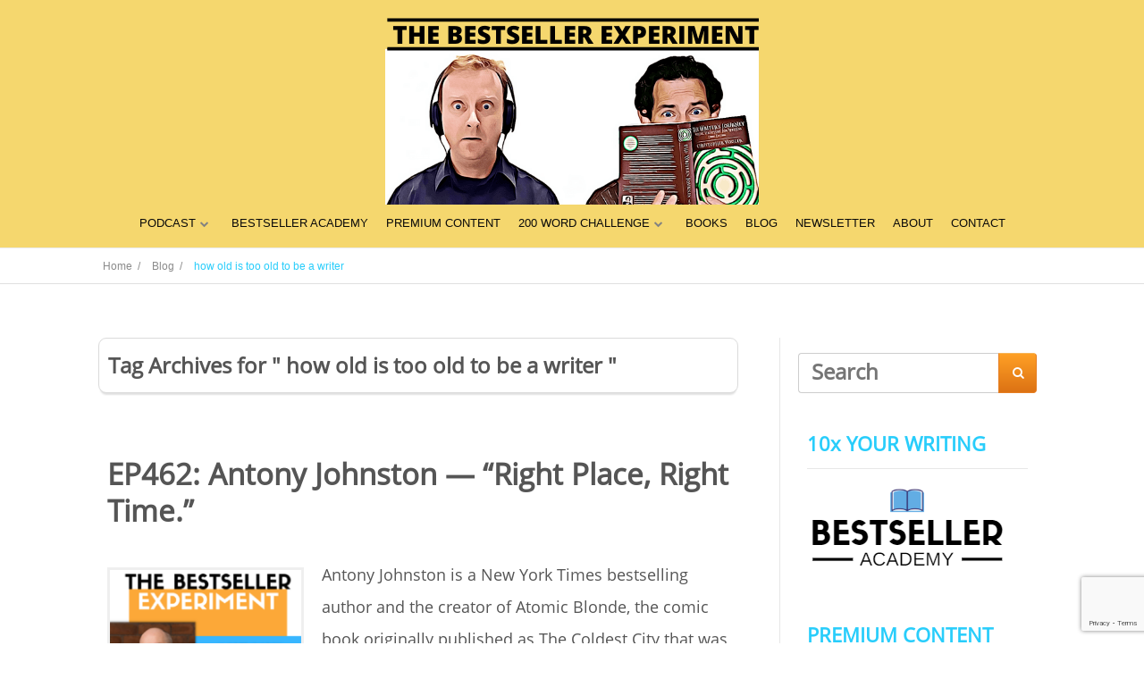

--- FILE ---
content_type: text/html; charset=utf-8
request_url: https://www.google.com/recaptcha/api2/anchor?ar=1&k=6Ld_IYMUAAAAAFJRJQw2tiR3bTvLjsg0EZG3hVpM&co=aHR0cHM6Ly9iZXN0c2VsbGVyZXhwZXJpbWVudC5jb206NDQz&hl=en&v=PoyoqOPhxBO7pBk68S4YbpHZ&size=invisible&anchor-ms=20000&execute-ms=30000&cb=nls060oljrs
body_size: 48740
content:
<!DOCTYPE HTML><html dir="ltr" lang="en"><head><meta http-equiv="Content-Type" content="text/html; charset=UTF-8">
<meta http-equiv="X-UA-Compatible" content="IE=edge">
<title>reCAPTCHA</title>
<style type="text/css">
/* cyrillic-ext */
@font-face {
  font-family: 'Roboto';
  font-style: normal;
  font-weight: 400;
  font-stretch: 100%;
  src: url(//fonts.gstatic.com/s/roboto/v48/KFO7CnqEu92Fr1ME7kSn66aGLdTylUAMa3GUBHMdazTgWw.woff2) format('woff2');
  unicode-range: U+0460-052F, U+1C80-1C8A, U+20B4, U+2DE0-2DFF, U+A640-A69F, U+FE2E-FE2F;
}
/* cyrillic */
@font-face {
  font-family: 'Roboto';
  font-style: normal;
  font-weight: 400;
  font-stretch: 100%;
  src: url(//fonts.gstatic.com/s/roboto/v48/KFO7CnqEu92Fr1ME7kSn66aGLdTylUAMa3iUBHMdazTgWw.woff2) format('woff2');
  unicode-range: U+0301, U+0400-045F, U+0490-0491, U+04B0-04B1, U+2116;
}
/* greek-ext */
@font-face {
  font-family: 'Roboto';
  font-style: normal;
  font-weight: 400;
  font-stretch: 100%;
  src: url(//fonts.gstatic.com/s/roboto/v48/KFO7CnqEu92Fr1ME7kSn66aGLdTylUAMa3CUBHMdazTgWw.woff2) format('woff2');
  unicode-range: U+1F00-1FFF;
}
/* greek */
@font-face {
  font-family: 'Roboto';
  font-style: normal;
  font-weight: 400;
  font-stretch: 100%;
  src: url(//fonts.gstatic.com/s/roboto/v48/KFO7CnqEu92Fr1ME7kSn66aGLdTylUAMa3-UBHMdazTgWw.woff2) format('woff2');
  unicode-range: U+0370-0377, U+037A-037F, U+0384-038A, U+038C, U+038E-03A1, U+03A3-03FF;
}
/* math */
@font-face {
  font-family: 'Roboto';
  font-style: normal;
  font-weight: 400;
  font-stretch: 100%;
  src: url(//fonts.gstatic.com/s/roboto/v48/KFO7CnqEu92Fr1ME7kSn66aGLdTylUAMawCUBHMdazTgWw.woff2) format('woff2');
  unicode-range: U+0302-0303, U+0305, U+0307-0308, U+0310, U+0312, U+0315, U+031A, U+0326-0327, U+032C, U+032F-0330, U+0332-0333, U+0338, U+033A, U+0346, U+034D, U+0391-03A1, U+03A3-03A9, U+03B1-03C9, U+03D1, U+03D5-03D6, U+03F0-03F1, U+03F4-03F5, U+2016-2017, U+2034-2038, U+203C, U+2040, U+2043, U+2047, U+2050, U+2057, U+205F, U+2070-2071, U+2074-208E, U+2090-209C, U+20D0-20DC, U+20E1, U+20E5-20EF, U+2100-2112, U+2114-2115, U+2117-2121, U+2123-214F, U+2190, U+2192, U+2194-21AE, U+21B0-21E5, U+21F1-21F2, U+21F4-2211, U+2213-2214, U+2216-22FF, U+2308-230B, U+2310, U+2319, U+231C-2321, U+2336-237A, U+237C, U+2395, U+239B-23B7, U+23D0, U+23DC-23E1, U+2474-2475, U+25AF, U+25B3, U+25B7, U+25BD, U+25C1, U+25CA, U+25CC, U+25FB, U+266D-266F, U+27C0-27FF, U+2900-2AFF, U+2B0E-2B11, U+2B30-2B4C, U+2BFE, U+3030, U+FF5B, U+FF5D, U+1D400-1D7FF, U+1EE00-1EEFF;
}
/* symbols */
@font-face {
  font-family: 'Roboto';
  font-style: normal;
  font-weight: 400;
  font-stretch: 100%;
  src: url(//fonts.gstatic.com/s/roboto/v48/KFO7CnqEu92Fr1ME7kSn66aGLdTylUAMaxKUBHMdazTgWw.woff2) format('woff2');
  unicode-range: U+0001-000C, U+000E-001F, U+007F-009F, U+20DD-20E0, U+20E2-20E4, U+2150-218F, U+2190, U+2192, U+2194-2199, U+21AF, U+21E6-21F0, U+21F3, U+2218-2219, U+2299, U+22C4-22C6, U+2300-243F, U+2440-244A, U+2460-24FF, U+25A0-27BF, U+2800-28FF, U+2921-2922, U+2981, U+29BF, U+29EB, U+2B00-2BFF, U+4DC0-4DFF, U+FFF9-FFFB, U+10140-1018E, U+10190-1019C, U+101A0, U+101D0-101FD, U+102E0-102FB, U+10E60-10E7E, U+1D2C0-1D2D3, U+1D2E0-1D37F, U+1F000-1F0FF, U+1F100-1F1AD, U+1F1E6-1F1FF, U+1F30D-1F30F, U+1F315, U+1F31C, U+1F31E, U+1F320-1F32C, U+1F336, U+1F378, U+1F37D, U+1F382, U+1F393-1F39F, U+1F3A7-1F3A8, U+1F3AC-1F3AF, U+1F3C2, U+1F3C4-1F3C6, U+1F3CA-1F3CE, U+1F3D4-1F3E0, U+1F3ED, U+1F3F1-1F3F3, U+1F3F5-1F3F7, U+1F408, U+1F415, U+1F41F, U+1F426, U+1F43F, U+1F441-1F442, U+1F444, U+1F446-1F449, U+1F44C-1F44E, U+1F453, U+1F46A, U+1F47D, U+1F4A3, U+1F4B0, U+1F4B3, U+1F4B9, U+1F4BB, U+1F4BF, U+1F4C8-1F4CB, U+1F4D6, U+1F4DA, U+1F4DF, U+1F4E3-1F4E6, U+1F4EA-1F4ED, U+1F4F7, U+1F4F9-1F4FB, U+1F4FD-1F4FE, U+1F503, U+1F507-1F50B, U+1F50D, U+1F512-1F513, U+1F53E-1F54A, U+1F54F-1F5FA, U+1F610, U+1F650-1F67F, U+1F687, U+1F68D, U+1F691, U+1F694, U+1F698, U+1F6AD, U+1F6B2, U+1F6B9-1F6BA, U+1F6BC, U+1F6C6-1F6CF, U+1F6D3-1F6D7, U+1F6E0-1F6EA, U+1F6F0-1F6F3, U+1F6F7-1F6FC, U+1F700-1F7FF, U+1F800-1F80B, U+1F810-1F847, U+1F850-1F859, U+1F860-1F887, U+1F890-1F8AD, U+1F8B0-1F8BB, U+1F8C0-1F8C1, U+1F900-1F90B, U+1F93B, U+1F946, U+1F984, U+1F996, U+1F9E9, U+1FA00-1FA6F, U+1FA70-1FA7C, U+1FA80-1FA89, U+1FA8F-1FAC6, U+1FACE-1FADC, U+1FADF-1FAE9, U+1FAF0-1FAF8, U+1FB00-1FBFF;
}
/* vietnamese */
@font-face {
  font-family: 'Roboto';
  font-style: normal;
  font-weight: 400;
  font-stretch: 100%;
  src: url(//fonts.gstatic.com/s/roboto/v48/KFO7CnqEu92Fr1ME7kSn66aGLdTylUAMa3OUBHMdazTgWw.woff2) format('woff2');
  unicode-range: U+0102-0103, U+0110-0111, U+0128-0129, U+0168-0169, U+01A0-01A1, U+01AF-01B0, U+0300-0301, U+0303-0304, U+0308-0309, U+0323, U+0329, U+1EA0-1EF9, U+20AB;
}
/* latin-ext */
@font-face {
  font-family: 'Roboto';
  font-style: normal;
  font-weight: 400;
  font-stretch: 100%;
  src: url(//fonts.gstatic.com/s/roboto/v48/KFO7CnqEu92Fr1ME7kSn66aGLdTylUAMa3KUBHMdazTgWw.woff2) format('woff2');
  unicode-range: U+0100-02BA, U+02BD-02C5, U+02C7-02CC, U+02CE-02D7, U+02DD-02FF, U+0304, U+0308, U+0329, U+1D00-1DBF, U+1E00-1E9F, U+1EF2-1EFF, U+2020, U+20A0-20AB, U+20AD-20C0, U+2113, U+2C60-2C7F, U+A720-A7FF;
}
/* latin */
@font-face {
  font-family: 'Roboto';
  font-style: normal;
  font-weight: 400;
  font-stretch: 100%;
  src: url(//fonts.gstatic.com/s/roboto/v48/KFO7CnqEu92Fr1ME7kSn66aGLdTylUAMa3yUBHMdazQ.woff2) format('woff2');
  unicode-range: U+0000-00FF, U+0131, U+0152-0153, U+02BB-02BC, U+02C6, U+02DA, U+02DC, U+0304, U+0308, U+0329, U+2000-206F, U+20AC, U+2122, U+2191, U+2193, U+2212, U+2215, U+FEFF, U+FFFD;
}
/* cyrillic-ext */
@font-face {
  font-family: 'Roboto';
  font-style: normal;
  font-weight: 500;
  font-stretch: 100%;
  src: url(//fonts.gstatic.com/s/roboto/v48/KFO7CnqEu92Fr1ME7kSn66aGLdTylUAMa3GUBHMdazTgWw.woff2) format('woff2');
  unicode-range: U+0460-052F, U+1C80-1C8A, U+20B4, U+2DE0-2DFF, U+A640-A69F, U+FE2E-FE2F;
}
/* cyrillic */
@font-face {
  font-family: 'Roboto';
  font-style: normal;
  font-weight: 500;
  font-stretch: 100%;
  src: url(//fonts.gstatic.com/s/roboto/v48/KFO7CnqEu92Fr1ME7kSn66aGLdTylUAMa3iUBHMdazTgWw.woff2) format('woff2');
  unicode-range: U+0301, U+0400-045F, U+0490-0491, U+04B0-04B1, U+2116;
}
/* greek-ext */
@font-face {
  font-family: 'Roboto';
  font-style: normal;
  font-weight: 500;
  font-stretch: 100%;
  src: url(//fonts.gstatic.com/s/roboto/v48/KFO7CnqEu92Fr1ME7kSn66aGLdTylUAMa3CUBHMdazTgWw.woff2) format('woff2');
  unicode-range: U+1F00-1FFF;
}
/* greek */
@font-face {
  font-family: 'Roboto';
  font-style: normal;
  font-weight: 500;
  font-stretch: 100%;
  src: url(//fonts.gstatic.com/s/roboto/v48/KFO7CnqEu92Fr1ME7kSn66aGLdTylUAMa3-UBHMdazTgWw.woff2) format('woff2');
  unicode-range: U+0370-0377, U+037A-037F, U+0384-038A, U+038C, U+038E-03A1, U+03A3-03FF;
}
/* math */
@font-face {
  font-family: 'Roboto';
  font-style: normal;
  font-weight: 500;
  font-stretch: 100%;
  src: url(//fonts.gstatic.com/s/roboto/v48/KFO7CnqEu92Fr1ME7kSn66aGLdTylUAMawCUBHMdazTgWw.woff2) format('woff2');
  unicode-range: U+0302-0303, U+0305, U+0307-0308, U+0310, U+0312, U+0315, U+031A, U+0326-0327, U+032C, U+032F-0330, U+0332-0333, U+0338, U+033A, U+0346, U+034D, U+0391-03A1, U+03A3-03A9, U+03B1-03C9, U+03D1, U+03D5-03D6, U+03F0-03F1, U+03F4-03F5, U+2016-2017, U+2034-2038, U+203C, U+2040, U+2043, U+2047, U+2050, U+2057, U+205F, U+2070-2071, U+2074-208E, U+2090-209C, U+20D0-20DC, U+20E1, U+20E5-20EF, U+2100-2112, U+2114-2115, U+2117-2121, U+2123-214F, U+2190, U+2192, U+2194-21AE, U+21B0-21E5, U+21F1-21F2, U+21F4-2211, U+2213-2214, U+2216-22FF, U+2308-230B, U+2310, U+2319, U+231C-2321, U+2336-237A, U+237C, U+2395, U+239B-23B7, U+23D0, U+23DC-23E1, U+2474-2475, U+25AF, U+25B3, U+25B7, U+25BD, U+25C1, U+25CA, U+25CC, U+25FB, U+266D-266F, U+27C0-27FF, U+2900-2AFF, U+2B0E-2B11, U+2B30-2B4C, U+2BFE, U+3030, U+FF5B, U+FF5D, U+1D400-1D7FF, U+1EE00-1EEFF;
}
/* symbols */
@font-face {
  font-family: 'Roboto';
  font-style: normal;
  font-weight: 500;
  font-stretch: 100%;
  src: url(//fonts.gstatic.com/s/roboto/v48/KFO7CnqEu92Fr1ME7kSn66aGLdTylUAMaxKUBHMdazTgWw.woff2) format('woff2');
  unicode-range: U+0001-000C, U+000E-001F, U+007F-009F, U+20DD-20E0, U+20E2-20E4, U+2150-218F, U+2190, U+2192, U+2194-2199, U+21AF, U+21E6-21F0, U+21F3, U+2218-2219, U+2299, U+22C4-22C6, U+2300-243F, U+2440-244A, U+2460-24FF, U+25A0-27BF, U+2800-28FF, U+2921-2922, U+2981, U+29BF, U+29EB, U+2B00-2BFF, U+4DC0-4DFF, U+FFF9-FFFB, U+10140-1018E, U+10190-1019C, U+101A0, U+101D0-101FD, U+102E0-102FB, U+10E60-10E7E, U+1D2C0-1D2D3, U+1D2E0-1D37F, U+1F000-1F0FF, U+1F100-1F1AD, U+1F1E6-1F1FF, U+1F30D-1F30F, U+1F315, U+1F31C, U+1F31E, U+1F320-1F32C, U+1F336, U+1F378, U+1F37D, U+1F382, U+1F393-1F39F, U+1F3A7-1F3A8, U+1F3AC-1F3AF, U+1F3C2, U+1F3C4-1F3C6, U+1F3CA-1F3CE, U+1F3D4-1F3E0, U+1F3ED, U+1F3F1-1F3F3, U+1F3F5-1F3F7, U+1F408, U+1F415, U+1F41F, U+1F426, U+1F43F, U+1F441-1F442, U+1F444, U+1F446-1F449, U+1F44C-1F44E, U+1F453, U+1F46A, U+1F47D, U+1F4A3, U+1F4B0, U+1F4B3, U+1F4B9, U+1F4BB, U+1F4BF, U+1F4C8-1F4CB, U+1F4D6, U+1F4DA, U+1F4DF, U+1F4E3-1F4E6, U+1F4EA-1F4ED, U+1F4F7, U+1F4F9-1F4FB, U+1F4FD-1F4FE, U+1F503, U+1F507-1F50B, U+1F50D, U+1F512-1F513, U+1F53E-1F54A, U+1F54F-1F5FA, U+1F610, U+1F650-1F67F, U+1F687, U+1F68D, U+1F691, U+1F694, U+1F698, U+1F6AD, U+1F6B2, U+1F6B9-1F6BA, U+1F6BC, U+1F6C6-1F6CF, U+1F6D3-1F6D7, U+1F6E0-1F6EA, U+1F6F0-1F6F3, U+1F6F7-1F6FC, U+1F700-1F7FF, U+1F800-1F80B, U+1F810-1F847, U+1F850-1F859, U+1F860-1F887, U+1F890-1F8AD, U+1F8B0-1F8BB, U+1F8C0-1F8C1, U+1F900-1F90B, U+1F93B, U+1F946, U+1F984, U+1F996, U+1F9E9, U+1FA00-1FA6F, U+1FA70-1FA7C, U+1FA80-1FA89, U+1FA8F-1FAC6, U+1FACE-1FADC, U+1FADF-1FAE9, U+1FAF0-1FAF8, U+1FB00-1FBFF;
}
/* vietnamese */
@font-face {
  font-family: 'Roboto';
  font-style: normal;
  font-weight: 500;
  font-stretch: 100%;
  src: url(//fonts.gstatic.com/s/roboto/v48/KFO7CnqEu92Fr1ME7kSn66aGLdTylUAMa3OUBHMdazTgWw.woff2) format('woff2');
  unicode-range: U+0102-0103, U+0110-0111, U+0128-0129, U+0168-0169, U+01A0-01A1, U+01AF-01B0, U+0300-0301, U+0303-0304, U+0308-0309, U+0323, U+0329, U+1EA0-1EF9, U+20AB;
}
/* latin-ext */
@font-face {
  font-family: 'Roboto';
  font-style: normal;
  font-weight: 500;
  font-stretch: 100%;
  src: url(//fonts.gstatic.com/s/roboto/v48/KFO7CnqEu92Fr1ME7kSn66aGLdTylUAMa3KUBHMdazTgWw.woff2) format('woff2');
  unicode-range: U+0100-02BA, U+02BD-02C5, U+02C7-02CC, U+02CE-02D7, U+02DD-02FF, U+0304, U+0308, U+0329, U+1D00-1DBF, U+1E00-1E9F, U+1EF2-1EFF, U+2020, U+20A0-20AB, U+20AD-20C0, U+2113, U+2C60-2C7F, U+A720-A7FF;
}
/* latin */
@font-face {
  font-family: 'Roboto';
  font-style: normal;
  font-weight: 500;
  font-stretch: 100%;
  src: url(//fonts.gstatic.com/s/roboto/v48/KFO7CnqEu92Fr1ME7kSn66aGLdTylUAMa3yUBHMdazQ.woff2) format('woff2');
  unicode-range: U+0000-00FF, U+0131, U+0152-0153, U+02BB-02BC, U+02C6, U+02DA, U+02DC, U+0304, U+0308, U+0329, U+2000-206F, U+20AC, U+2122, U+2191, U+2193, U+2212, U+2215, U+FEFF, U+FFFD;
}
/* cyrillic-ext */
@font-face {
  font-family: 'Roboto';
  font-style: normal;
  font-weight: 900;
  font-stretch: 100%;
  src: url(//fonts.gstatic.com/s/roboto/v48/KFO7CnqEu92Fr1ME7kSn66aGLdTylUAMa3GUBHMdazTgWw.woff2) format('woff2');
  unicode-range: U+0460-052F, U+1C80-1C8A, U+20B4, U+2DE0-2DFF, U+A640-A69F, U+FE2E-FE2F;
}
/* cyrillic */
@font-face {
  font-family: 'Roboto';
  font-style: normal;
  font-weight: 900;
  font-stretch: 100%;
  src: url(//fonts.gstatic.com/s/roboto/v48/KFO7CnqEu92Fr1ME7kSn66aGLdTylUAMa3iUBHMdazTgWw.woff2) format('woff2');
  unicode-range: U+0301, U+0400-045F, U+0490-0491, U+04B0-04B1, U+2116;
}
/* greek-ext */
@font-face {
  font-family: 'Roboto';
  font-style: normal;
  font-weight: 900;
  font-stretch: 100%;
  src: url(//fonts.gstatic.com/s/roboto/v48/KFO7CnqEu92Fr1ME7kSn66aGLdTylUAMa3CUBHMdazTgWw.woff2) format('woff2');
  unicode-range: U+1F00-1FFF;
}
/* greek */
@font-face {
  font-family: 'Roboto';
  font-style: normal;
  font-weight: 900;
  font-stretch: 100%;
  src: url(//fonts.gstatic.com/s/roboto/v48/KFO7CnqEu92Fr1ME7kSn66aGLdTylUAMa3-UBHMdazTgWw.woff2) format('woff2');
  unicode-range: U+0370-0377, U+037A-037F, U+0384-038A, U+038C, U+038E-03A1, U+03A3-03FF;
}
/* math */
@font-face {
  font-family: 'Roboto';
  font-style: normal;
  font-weight: 900;
  font-stretch: 100%;
  src: url(//fonts.gstatic.com/s/roboto/v48/KFO7CnqEu92Fr1ME7kSn66aGLdTylUAMawCUBHMdazTgWw.woff2) format('woff2');
  unicode-range: U+0302-0303, U+0305, U+0307-0308, U+0310, U+0312, U+0315, U+031A, U+0326-0327, U+032C, U+032F-0330, U+0332-0333, U+0338, U+033A, U+0346, U+034D, U+0391-03A1, U+03A3-03A9, U+03B1-03C9, U+03D1, U+03D5-03D6, U+03F0-03F1, U+03F4-03F5, U+2016-2017, U+2034-2038, U+203C, U+2040, U+2043, U+2047, U+2050, U+2057, U+205F, U+2070-2071, U+2074-208E, U+2090-209C, U+20D0-20DC, U+20E1, U+20E5-20EF, U+2100-2112, U+2114-2115, U+2117-2121, U+2123-214F, U+2190, U+2192, U+2194-21AE, U+21B0-21E5, U+21F1-21F2, U+21F4-2211, U+2213-2214, U+2216-22FF, U+2308-230B, U+2310, U+2319, U+231C-2321, U+2336-237A, U+237C, U+2395, U+239B-23B7, U+23D0, U+23DC-23E1, U+2474-2475, U+25AF, U+25B3, U+25B7, U+25BD, U+25C1, U+25CA, U+25CC, U+25FB, U+266D-266F, U+27C0-27FF, U+2900-2AFF, U+2B0E-2B11, U+2B30-2B4C, U+2BFE, U+3030, U+FF5B, U+FF5D, U+1D400-1D7FF, U+1EE00-1EEFF;
}
/* symbols */
@font-face {
  font-family: 'Roboto';
  font-style: normal;
  font-weight: 900;
  font-stretch: 100%;
  src: url(//fonts.gstatic.com/s/roboto/v48/KFO7CnqEu92Fr1ME7kSn66aGLdTylUAMaxKUBHMdazTgWw.woff2) format('woff2');
  unicode-range: U+0001-000C, U+000E-001F, U+007F-009F, U+20DD-20E0, U+20E2-20E4, U+2150-218F, U+2190, U+2192, U+2194-2199, U+21AF, U+21E6-21F0, U+21F3, U+2218-2219, U+2299, U+22C4-22C6, U+2300-243F, U+2440-244A, U+2460-24FF, U+25A0-27BF, U+2800-28FF, U+2921-2922, U+2981, U+29BF, U+29EB, U+2B00-2BFF, U+4DC0-4DFF, U+FFF9-FFFB, U+10140-1018E, U+10190-1019C, U+101A0, U+101D0-101FD, U+102E0-102FB, U+10E60-10E7E, U+1D2C0-1D2D3, U+1D2E0-1D37F, U+1F000-1F0FF, U+1F100-1F1AD, U+1F1E6-1F1FF, U+1F30D-1F30F, U+1F315, U+1F31C, U+1F31E, U+1F320-1F32C, U+1F336, U+1F378, U+1F37D, U+1F382, U+1F393-1F39F, U+1F3A7-1F3A8, U+1F3AC-1F3AF, U+1F3C2, U+1F3C4-1F3C6, U+1F3CA-1F3CE, U+1F3D4-1F3E0, U+1F3ED, U+1F3F1-1F3F3, U+1F3F5-1F3F7, U+1F408, U+1F415, U+1F41F, U+1F426, U+1F43F, U+1F441-1F442, U+1F444, U+1F446-1F449, U+1F44C-1F44E, U+1F453, U+1F46A, U+1F47D, U+1F4A3, U+1F4B0, U+1F4B3, U+1F4B9, U+1F4BB, U+1F4BF, U+1F4C8-1F4CB, U+1F4D6, U+1F4DA, U+1F4DF, U+1F4E3-1F4E6, U+1F4EA-1F4ED, U+1F4F7, U+1F4F9-1F4FB, U+1F4FD-1F4FE, U+1F503, U+1F507-1F50B, U+1F50D, U+1F512-1F513, U+1F53E-1F54A, U+1F54F-1F5FA, U+1F610, U+1F650-1F67F, U+1F687, U+1F68D, U+1F691, U+1F694, U+1F698, U+1F6AD, U+1F6B2, U+1F6B9-1F6BA, U+1F6BC, U+1F6C6-1F6CF, U+1F6D3-1F6D7, U+1F6E0-1F6EA, U+1F6F0-1F6F3, U+1F6F7-1F6FC, U+1F700-1F7FF, U+1F800-1F80B, U+1F810-1F847, U+1F850-1F859, U+1F860-1F887, U+1F890-1F8AD, U+1F8B0-1F8BB, U+1F8C0-1F8C1, U+1F900-1F90B, U+1F93B, U+1F946, U+1F984, U+1F996, U+1F9E9, U+1FA00-1FA6F, U+1FA70-1FA7C, U+1FA80-1FA89, U+1FA8F-1FAC6, U+1FACE-1FADC, U+1FADF-1FAE9, U+1FAF0-1FAF8, U+1FB00-1FBFF;
}
/* vietnamese */
@font-face {
  font-family: 'Roboto';
  font-style: normal;
  font-weight: 900;
  font-stretch: 100%;
  src: url(//fonts.gstatic.com/s/roboto/v48/KFO7CnqEu92Fr1ME7kSn66aGLdTylUAMa3OUBHMdazTgWw.woff2) format('woff2');
  unicode-range: U+0102-0103, U+0110-0111, U+0128-0129, U+0168-0169, U+01A0-01A1, U+01AF-01B0, U+0300-0301, U+0303-0304, U+0308-0309, U+0323, U+0329, U+1EA0-1EF9, U+20AB;
}
/* latin-ext */
@font-face {
  font-family: 'Roboto';
  font-style: normal;
  font-weight: 900;
  font-stretch: 100%;
  src: url(//fonts.gstatic.com/s/roboto/v48/KFO7CnqEu92Fr1ME7kSn66aGLdTylUAMa3KUBHMdazTgWw.woff2) format('woff2');
  unicode-range: U+0100-02BA, U+02BD-02C5, U+02C7-02CC, U+02CE-02D7, U+02DD-02FF, U+0304, U+0308, U+0329, U+1D00-1DBF, U+1E00-1E9F, U+1EF2-1EFF, U+2020, U+20A0-20AB, U+20AD-20C0, U+2113, U+2C60-2C7F, U+A720-A7FF;
}
/* latin */
@font-face {
  font-family: 'Roboto';
  font-style: normal;
  font-weight: 900;
  font-stretch: 100%;
  src: url(//fonts.gstatic.com/s/roboto/v48/KFO7CnqEu92Fr1ME7kSn66aGLdTylUAMa3yUBHMdazQ.woff2) format('woff2');
  unicode-range: U+0000-00FF, U+0131, U+0152-0153, U+02BB-02BC, U+02C6, U+02DA, U+02DC, U+0304, U+0308, U+0329, U+2000-206F, U+20AC, U+2122, U+2191, U+2193, U+2212, U+2215, U+FEFF, U+FFFD;
}

</style>
<link rel="stylesheet" type="text/css" href="https://www.gstatic.com/recaptcha/releases/PoyoqOPhxBO7pBk68S4YbpHZ/styles__ltr.css">
<script nonce="lPDayOxgR-5_r53J_cZzNA" type="text/javascript">window['__recaptcha_api'] = 'https://www.google.com/recaptcha/api2/';</script>
<script type="text/javascript" src="https://www.gstatic.com/recaptcha/releases/PoyoqOPhxBO7pBk68S4YbpHZ/recaptcha__en.js" nonce="lPDayOxgR-5_r53J_cZzNA">
      
    </script></head>
<body><div id="rc-anchor-alert" class="rc-anchor-alert"></div>
<input type="hidden" id="recaptcha-token" value="[base64]">
<script type="text/javascript" nonce="lPDayOxgR-5_r53J_cZzNA">
      recaptcha.anchor.Main.init("[\x22ainput\x22,[\x22bgdata\x22,\x22\x22,\[base64]/[base64]/[base64]/[base64]/[base64]/UltsKytdPUU6KEU8MjA0OD9SW2wrK109RT4+NnwxOTI6KChFJjY0NTEyKT09NTUyOTYmJk0rMTxjLmxlbmd0aCYmKGMuY2hhckNvZGVBdChNKzEpJjY0NTEyKT09NTYzMjA/[base64]/[base64]/[base64]/[base64]/[base64]/[base64]/[base64]\x22,\[base64]\x22,\x22MnDCnMKbw4Fqwq5pw4/CrsKGKlZbJsOYMsK5DXvDqQfDicK0wqAUwpFrwqHCkVQqS3XCscKkwobDuMKgw6vCiQ4sFHsqw5Unw5zCh11/AVfCsXfDh8Ocw5rDngnCpMO2B1jCuMK9SzHDmcOnw4c3QsOPw77CrXfDocOxEMK0ZMOZwqrDtVfCncKyesONw7zDmTNPw4BvYsOEwpvDp24/wpIwwozCnkrDiAgUw47Cg1PDgQ4wEMKwNDbCp2t3A8K9D3sABsKeGMK4WBfCgSfDs8ODSWdYw6lUwrMJB8Kyw6PCgMKdRnXCpMOLw6Q8w5s1wo5BWwrCpcOCwqAHwrfDkiXCuTPCnMObI8KocSN8URFDw7TDsx0Lw53DvMKtwpTDtzREA1fCs8ObFcKWwrZ/cXoJfMK6KsODIg1/XFbDh8OnZXluwpJIwrkkBcKDw6HDpMO/GcOMw4QSRsOMwrLCvWrDlhB/NV9WN8O8w5U/[base64]/[base64]/DsFzDoMKlw4bCiMO1MsKXB8KdbsKHwrrDuMOuMcKiw5/CvcO8wqw5SjzDolDDr0Fgw7VBIMONwoxeLcOEw4cndMKpRsO9woA3w6dpbD/CosKCcgLDnjjCkzXCp8KUccO/wp4awp3DtyRQYx8Ow7dpwoAMT8KaWGfDoyZSeTzDkMOpwq9ucsKLRMKcw4ciYMO0w5dYS0IhwrfDv8K5EGHDtcO7woPDrsKYdBJsw7MlGTZaOyvDhDVFUlVxwq3DgVUzfT9RYsOjwo/[base64]/ChXHDhMKDw6MXI0ZcwrYLw40kwoocMyoGwq3DnsK3J8OUw47CnlUqwpIIdB9sw63CvMK+wrZuw4rDvQBYw7vDujRIecOVYMO/[base64]/[base64]/wo3DpMO1bsOow4/Ch2YKwpBvcMKRw4DDr8OjElsCw6HDp1XCssObID7DvsOPwoLDjMOtwonDjTTDlMKyw7zCrVQZIXIEYy5PI8KJA2U1RyJPBiDCsBfDgGxJw6XDqicBFsOlw7ARwprCqTPDviPDjMKLwoxICWA/TMO7ahbCrMOCKjvDscOjw5FQwoAiMsOmw7RNe8OJRANTaMOSwpPDniFGw57CoS/Dj0bCnUrDrsOawqF0w7DCvS3DnQZvw4MZwqjDmcOLwpIIRXTDmMKoZBNIYUcVwq5SN13Cq8OCc8K7PU1lwqBbwqVNFcKZb8OVw7HDsMKuw4rDiBsIUcK+GH7Ct0RYPRovwrBIeXEWWcKaG3dnZHx2Ukh0cVUfOcO7OAtzwpDDjH/DgsKCw5slw5fDkRvDrlxwe8Kew4fCuhgbFcK1HVTClcKrwq8Sw5LCrioHw5TCpMO2wr3CoMOsMsKlwpbCmHZvFcOEwrVBwrI+wohMIGI8HWwDGcKlwp7CtMKHNcOxwqHCm1BGw67Ct0tIwq0Uw6Vtw7t/bcK+LMOOwqJMXcODwq4eFghqwrokPBpMw6oxecO6wp/DpTvDv8Kow6zClxzCvB7Cj8OMP8OvZcKqwrwSwocnMcOVwrYnRcKawrEJwofDigzDu3hZbh7DgH0RW8KawqTDtMK+AWHCkAV1wqxkwo0/w4XDjEhVSmnDrMO9wrECwqHCocKCw5d7S3hKwqbDgsOFwqjDn8Kbw7cRZ8KEw7HDisOwaMO7A8KdEj0BfsKYw6jCnVoGwqvDoQUWw5FZwpHDtTFXMMKlX8KcHMO6ZMKJwoYNI8KDLBfDncOWMcKVw5kPXHnDtsKFwrjDgC/[base64]/[base64]/CvMKfw40vPMOjPWTDnmlXwpc9DMO4CwpuRsO2w7txfF3DumjDrFvCiyzClGZiwoYXw57DokzCjzgpwoJ3w4fClUXDv8O1cmXChXXCvcOawr/DssK+DnjCisKNw74iwoDDi8K7w5XDpBAVNS8gw6lJwqUGKQjCrDJUw7PCo8OTCzYKD8Odw7vCplU1w6IiXsOOwosOaFzCs2nDpMO3TcKge2UkNsKpwowFwoXDggZETlBBBCxLwrPDv1kew7AwwptrO1jDvMO3wqbCqwowPMKtVcKDwrMue1VYwrQbOcKmYcKtS11jHQ/DnMKHwqfCs8KdXcO2w4nCjSkFwpHDoMKWWsK4w4x1w4PDqwEAwpHCm8O/[base64]/[base64]/w7zCmwfCvD7Cr8KlwpzDnjZ3w7s5w4h2w6PCl8OBbllcehHCtMK6FyzCtMKKw7TDvlsjw73Dl3PDj8KBwrfCh2nCljcqIQcowpXDjHjCpGAeSMOTwoIhPBjDuzApdMKQw6DDuFAiworCt8ObNhvDiELCtMK4Z8OsPHvDksO8NQosfnENSmZywo3CjijDnzl/w7HDsQ7Cv0EhMMKQw7/[base64]/wpZgw5DDoMO+w57Dt8Kiwo8Ow7cuw6bDo8K1ahfClsOBE8OCw6hFW8KyCRwIw5wHw47DlsO8di5EwpF2w77ChkIXw5xKOnBtPsKrFVbCocOjwrnDj1PChR0ZUWEZYsKhZMOhwrfDhxlFLn/CnsO6D8ONeUMvJUFow73CuVcSN14Vw5rDtMOew74Iwq7DnWlDGBc1wq7DvQUhw6LDvsOCw59bwrJxAyPCscOMdsKTw4YhJ8Kqw5xvbjTDhMKNf8OmZcKzfRPClkDCgwXCsFTCi8KjIsKSC8OLAnHDozjDqiTCi8OZwrHCvsOCwqMWS8OFwq1PMh/[base64]/DkinDi8OlPcKnEkDCgVRebMOPenpbcMKTwoDDkj/CoDJUw6tlwqHDp8K+wrMLHcKCw7NZwqxYJSBXw4E2GVQhw5rDkFfDhcOKHMO2DcOfPjA4AFM2w5PCnMK1w6dRAsKlw7Ekw4UuwqLDv8OnEnR2LnvDjMOnw73CsGrDksO8dsKNCcOfBjTClMKQcMOxFsKvGhnDhz4/dRrChMOdM8KFw4PDgcKiMsOmw5YOw6A2w6PDkQ5dSwHDu0HCqSZXPMOmdMOcWcKNbMKDPsK4w6gZw4rDr3XCicOYR8KWwrrCuyjDksO5w4IfIXgow49sw5zCvz/DsyHDiD1qFsO3Q8KLwpFWRsO8w6U8exXDomFew6rDtw/CgDhJUk7Cm8OpKsKnYMKgw7kAwoIwSMOBbz9rwoDDpsKKw5TCrMKeLWsoHcOrTMOIw6DDt8OkPMKwecKgwrhdfMOAPcOLeMOxA8OUBMOMwrDCrz5KwpFib8KST3QeH8OUwozDkybCuCt/w5jCuXrCkMKTw7bDjgnCnMOKwoXDssKcOMOeCQ7DvcOSacKdLQBsUk8taVrCqj9hw4TCny/[base64]/DgT/CrGbCumkLw74fwpwNw4hjwp/[base64]/Cj8OxwpDCnxHDqMOgw7lkw6XDiWnCqjRaDcOtwpPDthFQcG3CvXoZFcK1LMKKVsKZMX7CpwxMwoHDu8O8GGbDsHAQUMOEecK8w7ojEnXDnDESwp/[base64]/[base64]/CvwIeKMKAeGzDvhHDr8O/TBjDoBcRTkxDWsKHBjkuwqELwo7DoFJNw4XCosODw7bCuiFkO8KXwpLDk8Ogwo5awqg1DWMwTivCqwXCpDDDq3rCqsKJHsKswpnDuC3CpHEmw7UtR8KabknCqMKsw7LCj8KVMsKjBjtgwpsjwrF7w7k0w4I7a8OdOT0CaDYkWcKISwbCjcKewrV/wpLDnDVPwpoGwqQ9wp13cEJAPE0VM8OuOC/Dr3LDucOuAmg1wofCh8O+w5M1wpbDlmgjR1Q/w73Cr8OHSMOQHcOXw5tralHDuE3CmG9Ew6x6KcKtw5/DscKZCMKARGPDqsODRsOJFMKMFVLDrMO2w6bCvh3DjyBPwrMbOMKewqsYwrLCs8OqHB/CmcOCwpAOLz9dw689fwhOw5x8TsOZwpDChsKsZUsVBwHDgMKlw77DinbCqsOhaMKhNE/[base64]/DrBlfJcOjwrnCiMKPPMKlbl/[base64]/[base64]/OMOpdcKpDkzDlhlGwrZuw4bDtMKpw7dcFsOcw6DDkMOkwrjChi3DtHlUw4jCksKWwqfDuMOSVsO9w54HIF4SQ8OywrzDoSQ9IEvCvMOARl5/[base64]/CohrCuMObwpvCmMKcFsOEw7NgwrAJXX5YeXV1w69Gw5LDmkHDvcOEwobCuMK9wpHDmMKdc3ZdDjc/K0VZXW3DhsK8wogPw4FTPMKSTcOzw7PCt8OTI8OmwozCp3crI8OuE03CgkQEw5LDvx/DsUUwT8OQw7Edw67CvG9vMQPDqsKvw5FLMMOHwqfDjMOPVcK7wp88UUrCu2bDhkFJw7DDsAZvBMKwRVzDsycYw7I/[base64]/[base64]/Dl8KnwojCqMOgFSoSw4sOR8Occ8K8QsOARMK4azvCjyUewpXDsMOqwqrCvkR4FMKcUxtoU8ObwrsgwpdebBrDtSdcw7lXwpfCssKIwrMqBsOVwq3Cp8KtK33CncKqw4JWw6B8w5laEMKRw7Rhw7N3Dg/DixHCs8Kfw7sVwp0dw4PDhcO8PsKZCiTDnsO2R8O3P0bCssKjNiLDk3h8PjLDlgHDlVcjZ8O1HcK2wr/DgsKBesKSwoorw7REYmEQwpcVw5zCucKvUsKYw44ewoozPMK7wpXCh8O2wqsuEMKPw4JawrLCok7ChsOzw4HDn8KDw55ODMKucsK/wo3DnjDCqMKxwpM+Hk8seVXCkMKFaB0LDMKtBmLClcO+w6PDvjszwo7DmRzCt03DhRNgBsK1woPCoV9Mwo3CgwxDw4LCkXnCmMKgf3knwqbCq8KUw5/[base64]/SxjDgsKrwoPDg8OowrPCiMOwecKDN8K+FcK6T8OuwrwHMsKKVm8kwpPDpCnDrsKtVcKIw60eQMKmWsO7w4QHw4McwoDCq8KtdhjDuQDCrRYkwrrCtG7DrcO3MMOMw6ghVsOuWgpZw7BPcsKdPC0QfkdAwpbCmcKLw4/[base64]/wp/ClgjCuTAsw5pqFgc6w6jDnVBsU0rCiDRRw43Cqg/Cg2cuw59mCcKLw6bDpAXDlMK9w4kKw6/[base64]/esKvwp8Zwq9iSHwVMcOXw5fDoMOmNcKcJMOQwp/ClDwpwrHCpMKAOsOOLyjDuTApwozDl8OkwrPDicKdwrx7HMOww6ojEsKGBEAewqnDjQEORgUTNBfCm2/DgkQ3Tn3Dq8Knw4lwXcOoAzBGwpJacsO5w7JIw5vCuXABc8Kpw4RcTsK0w7kOe1Ikw40ywqZDwq/DksKmw5TCiHNVw6I6w6fDuCsOS8OpwqJwecK2MhXDojDDqXcvesKCH2/[base64]/DtHwlT8OZS8KBWGvCjkM0ZcKAwqDDtsOmGyMtC3jCh0nCiEPCgXgaNcOvSMOkUkzCl2XCow/[base64]/DtVkWwqrCmTnCrsORXlpURj0owrDCv8OSw6TCvcOAw6cZeSdXd1VQwpbCuErDpk/[base64]/[base64]/CnSN5wq9SGMK1Hm3DhMKrFsOgU2ZKSTxFYcOUEHDCisKyw5N8IVQ1w4PConAcw6XDmsKIaGYcRUMNw71GwqXDisOzw6/Cj1HDhcOGO8K7wrfCsyzCiizCtgJeMsOyUynCmcKBYcOZwq0LwrnCh2fCrMKrwptFw5diwqXCmn12TMKaMkIgwqp8w7Iywp7DqyEEbMKbw6JjwpXDu8Khw57Ciw95AX/[base64]/Dk8K/[base64]/WBHDkMKQw6o6w4oow7wHwq3DscKHKDs/w4ZZw6zCjUzDgcOdGMOFJ8OWwoDDtcKmQ19mwo0wYloVBsOZw73ClFXDjsKIwpB9TsK7M0Aiw4bDmAPDvB/[base64]/DvSEqw67CsBtFwrTDv0hVKVl2fcOrw4xMRcOXL8OtdsKFIcOEYTILwqA8VwjCmMOEw7PDl0LCpw8Jw4ZBG8OBDMKswqnDnk1NfcO4w6DCvmJnwpvCgcK1wqFmw7PDlsK6NmjDicOSTyN/w5bDjMK6wokaw5Enwo7ClQBmw57Dhn9owr/CpsOLKMOCwrMBWsKWwo9yw4Yyw4fDsMO0w6Z8AsOawrjClcKLw4EvwpnCt8Oswp/[base64]/DoEPCvUt3w7UlwowjNBsVw5hQf27DpgwTw4HDr8KTSDVgwo9nw5INwr3DsxLCqGnCk8Ogw5nDmsK6NyFbb8KXwp3DhSbDtwA7O8KWN8O+w5YGLMO/wpnCt8KKwrrDr8OjPlJdLT/Cj1jDtsO0wq7CiU84w6PCksKEJ0TCncKJdcOWPMOPwovDlyHCkAlncGrCjkgUwrfCsihnd8KETsKndlbDq0bChUs+TcOfNMOkwo7CgkQTw4bDtcKQw7l0KiHDjGRiM3jDixgUwpHDuV7CokjCs216wqcqw6rCmE5JImcHbcKKEjI3c8O+wrFQwol7w4kYwpoabw/DhDB2IsObacKBw6XDr8Opw4zCq0FmdMOowroKZsORTGwnXHASwp4CwohQwpvDk8KJFsOmw4HDucOeZEAPf2TCu8OCw413wqp/w6bDsGTCjsKlw5QnwrPChQ/DlMKfLk1BeSbDhcK2YS9LwqrDqirCocKfw7Z6EgETwoAidsO+YsOOwrAqwo86CMKvw6jCv8OREcKGwr5qAR3DtGhhQ8KTYTnCllQiwrjCqjwUw6d3JsKVeGDCiyPDpsOraWzDhHIIw5hyccKXEcK/WgohCHjCuW7DmsK9T3rCmGHDoX19BcKuw5YQw6PClcKUQwpoWnQOF8O7w7LDucO0wp3DpnpSw6NjRWLClcOALUfDh8OJwoM9K8K+wprCvRAsf8KFAVnDmDfCh8KCSHQRw65GGzbDkR5Ow5jCtijDnVNDw4Fww6/Dt34OB8K4A8K3wooywo0Wwo85woTDlcKAworCphXDtcOIajrDmMONE8KISEzDlh82w4o2K8KGw73CpMOiwqx8wr1sw401ZTHCtVbCvFJQwpLDocO2Q8OaCmE3wrgmwrXChcKMwo7CocO7wr/CgcKOw5xRw6QzWDBzwr81ccOPw6PDnzVNOjoNc8O7wpbDhsOkMkLDhWLDqAJDCcKgw7TDjsKowoDCpls+w5vDtcOJV8OBw7ABFinCssOeQD8ew4vDiBvDggZ0wqA4N2xFF0LDom7DmMK5BjLCjcKPwoMFPMOkwqTDsMKjwoHCgMKMw6jCklLCowLDnMO6fQLCm8O/akDDmcOTwo7Dt2XCmMKMQzrCqMKaPMKBwo7CkVbDgA5kwqgbIX3DgcOdA8KZKMOTZcOUDcKVw4V/BGvCrQ/[base64]/[base64]/Cp8OJbMKFwpPDlsK2ccOgH0MpNsKIJ0nDv3rDl2TCocKfBcK2G8O6wr9Mw6HClH/DvcODwr/Ch8K8OX4yw6wkwqXCqsOgw7k8EW4+QcKkWDXCucOkTVPDuMKfasKwCVnDhXUhEsKQw6jCtBPDs8OyZ1YdwqMmwqQfwpBdKHc0wotaw6rDhDZYLMKfZsKEw5hNLG9kMWLCuUA+wpbDnUvDuMKjUV3DssO0JcONw5LDq8OdXsOJMcOmRE/[base64]/DtTJFwpfDtsKSw5TCkcKmw4JGW3MNLF97VBjCvcOWSkN8w6LCqAPCmkQ1woMMw6MKwqLDlsOLwo51w57CmMK7wpfDgB7Ckx7DsHJtwrB5bXXChMKTw4PCrMKTwpvCtsORIsKLScOyw7PCoH7CtMKZwrhewoTCmyRjw7vDqcOhGzAFw7/CgTDDulzCgsOTwr/DvEIJwqwNwrPDmsO8f8K2TMOUYmVkJScST8KZwpdAw4ULfX43T8OSJkYOPxfDlRN7SsOkdE19XcKHB03Cs0jCmlYLw4BNw4TCrcOYwqpMwoHDhWA2KAF3w47ChMOxw7DCg2LDiCbCj8OxwqpFwrnDhyljwp3CjyvDm8Klw5rDtmIMwp0ow75Kw63DnV/Dv3fDkETDscOUAD3DksKMwq7DmlovwpcOIcKQwrNOB8Kia8OWw6/[base64]/CvMK8MMOtw7XDqxJiw77CkURkwqRfw4/DphDDpsOqwqlBMcKmwoDDtsOLw77Ci8K/wphxIwbDogBJdcO8wpTCn8Kjw6HDpsOcw67CrsKDfMKZGxDCksKnwpI7DnBKCsO3L3/DhcKWwqzCv8OUfsOgwqzDim/Ck8Ktwr3DrhRhwpvCv8O4HsOyacKVamZcB8KvXDx/C3zCvnBRw71UJ1hfK8OKw6fDo37Dp0TDusOIKsOsbMOOwpfCtMK1wrfCpA8gw45Mw78JaHoPwoLDgsKdAWQLRMO7woJRcMK5wq3CkHPDusKKN8OQRcKabsOIZMOfw6EUwo9Lw6VMwr0qwpdIRBXCnVTCvUodw4Ybw7w+MgnCtMKjwrHCmsOcMDfCugXDscOmwq/CjjsWw7/CmMOibsKIWMO1wprDkEBuwqLCpxDDvsOswp/[base64]/DgsKNw4/CoDtADsK8wpDDo8K/[base64]/cTZ5wpgXw7LDkcKpL8K+wpHCp8KNw7paw4BkJMKAB17Ds8KGacOBw5nDpz3DlcO8w7kSNcOwMhLCtcOpZEhYEMOxw6zCpV/DocOeA1F+wqTDpXDClsOgwqPDucOzUgbDj8KPwqXCo3LDpEMCw73DlMKMwqUmw7YiwoHCv8K/[base64]/wqXDsGnCicOaL8Oww5Vgw4wBw4g3c0ZDeQbDvT9Nf8Kow69raDTDkcOyWV5aw5l/TcOUMMOgazEGw4wgIMO+wpHCg8K6WRbCkcONLF0lw7cGdg95VsKOwoLCuVB9HMOYwqnCv8OGwoDDngXDlsOHw5fDtsKJXcOBwpjDvsO3asKBwrfDtsO+w58GGsO8wrMXw53DlDFGwpJbw646wrUSdSPCsjtOw5EQacOPcsOyUMKKw65GPsKDQ8Kgw4/CjMOYTsKiw6rCqAk8cT/CiHTDhB3Dk8Kmwp5TwrErwp4+TsKBwqxVw4BeEk7DlsObwp3CosKkwrPCjMOEwrfDqULCgsK1w6d5w4ATw7bDvGLCoy3CjgwCRcOXw4ktw4zDugnDhUrCuSI1B2nDvGPDt1Anw5EKW3vCqsObwqHDvMOzwpFbAcOsCcO6IcOBe8KFwookw7QqF8OZw6Y/[base64]/DksKzf8KZwp1bw47CucO1EXAGRMOVwrPDrsO6dsKRTmXDpA9lMsOdw5nCjxR5w5wUw6MeaUXDrMOyehvCv0dgdcKOw4o+OBfChX3Cl8Okw7zDtj/CoMOywppJwr/DjSVuAVIyO1cyw448w63CnBjCvizDjGNpw5ljLm4qOz3Dm8OzaMOPw68LXiBNOgzDgcKTHll3GxIqesOHC8KqDw0nQQzCl8KYW8KJEBxjejsLbg4ww67DsHUlJcKJwoLCl3PCnlVSw6wHwo0wQVAew5vDn2/CiwjCg8Krw4tRwpcOWsO9w58TwpPCh8OxEnfDkMOeTMKHC8Oiw4zDocOwwpDCmQfCs24uD13Dkid+IjrCv8Oiw5lvwp7CkcKOw4jDolkRwp4rG1nDijAlwqfDhT/DtkNzwprDlVrDn1vCvcK8w6IOHMOfNcK5wo7DuMKIL0sEw5nDqMOfFBMuWsOyRzXDoBIkw7DDl0xzR8Ohw7FSNB7DmmZ0wozCjsKWwqc/wosXwp3DucKkw71RDVLDqwdwwrBCw6bChsOtKcKPw5bDkMK5MzEvwp8uXsK6XQ/DuXMteVTCu8K4dxnDsMK4wqDDiTFawrTChMOBwrxHwpHClMOLw7zDqMKCOsOoZ0RAU8OJwqUOGUPCvsO+wo/CrkfDu8Oxw4HCqsKNUElcfAvCojTCgcKIHifDkzXDrAnDtsOEw6tfwoQsw57CksKvwrvCj8KiYXrDgMKAw4lSAQM1wp0fOsO6FcK9JsKHw5FtwrHDgcOaw51SVcK/wqDDujstwr/DjsONRsKWwpw0esO7SsKVJcO0f8KMw7DCsgvCtcKSJMKoBBDCmlvChWYBwoolw7DDtHjDu0DCocKPDsO7QSvCuMOKCcKcD8KOHyzDg8OUwrjCuHFtL8OHT8Ksw6DDlhHDv8OfwrXDk8KqVsKHwpfCi8OCw6/CqkgXEMKtacOhAQELesOJah/DviTDoMKFesKTZMKzwo3CjsK7KQfClcK8w67Cnj5Yw7XCuE4tEMOoQTpHwojDsRbCo8Krw7vCpcK6wrImMMKawq7Co8KmNsOLwqI7wo7DmcKawpjClsKyER5lwoZFWk/DjUXCm3fCimTDlEPDhMOeRhUUw7nCsHTDrlwlSiDCksOmMMOSwq/CrMKiZMOmw73DucOTw7pIfm9oSkYUZQN0w7/DtsOZwq/DlEopRiRAwo/ChAYxUMOGdUdmWsOQEVEtdA7Cn8OHwoo1KHrDhkDDnEXClMO7d8OLw70/VMOLw7bDuEvClQPChzDDusKVAkM4wrxpwp3CmWrDvhM+w7ZVASslecK0LsOPw5jCo8K7J1rDisKUI8OcwoMDRMKKw7R2w7rDnxlHb8K5ehUfdcKvwpZ1w5zDnQXCq0NwGVjDu8OgwoRbwp3DmX/[base64]/w5spO1d2wqbDvxR4w6UUw77DoMKDw7rDq8OgOxE5wpNNwr5CPcK9exLDmhnCqVhIwrXDpsOfD8KkPylSwqlmw77CgFEHNUMsPTQNwpXCj8KTB8Ofwq7ClMOcIQUhNi5GDE7DngzDncOYRnfCjcOUMcOwEsO8w6IFw6Anw5LCrlo/DsOswocSe8KHw7XCnMOUI8OPXhnCrcKgdTXCvMOkXsO6wpjDgkrCvsOSw5DDrmrCmQrCqX/[base64]/Cs8OawrsPwr5dwoPDllzCmk3CucOlBsKpwrIlPToyWcK6fcKWYX1yRCdwQcOgLMOvesOZw5N1GCVXw5rCocO9QMKLPcOYwrvDqsOjw4/CkUfCjkAOcMO0csKKEsOfJMO8KcKEw6c4wpBLwrPDs8OwaxhgfsKBw7bCjmzDg3l9I8KtPj8fTG/CkGQXMW7DuADDjsO3w7nCiGxiwqTCgmUpH3MjbcKvwpomw7QHw5BQCTTCpUAsw45IZ3DDuxDCkwzDgsOZw7bCpSJwJcOswqPDoMO3IQMXaVAywo1nW8OgwpvCvHJywrBXajs0w7F/w67Cgg8CTRFww7NdeMOMKMObwp/[base64]/w41Pw7UgS8Otw7VTDsOgfk14fcOzw4k4w5TDh1AoS30Vw6ptwo/DsD91wp7Dp8ORZS0AI8KDIkrCjzDCqMOQdMOkNBfDrH/CosOKbcK/wqphwrzCjMKwL2bDoMO4dHBPwrIrYifDvU/DuinDnkTCgmprw64Vw5ZUw5Nlw7M+w4TDicOPTcK8dMKbwoTChcOHwoFxeMO6MQHCl8Khw5/CisKOwok0GXPCpnbDqcOkOQkwwpzDtcOXSE7DjWvDpCxHw6zCh8O3eDplZ2ILwqcNw6jCrDg2w55UUsKRwqgGwo9MwpTCuwFkw55MwpXDgGFvFMKMJ8O/ITvDuHpYD8K+woB4woPDmDxRwoRSwqM1VsK/wpVKwpbDpMKgwqM/SlDCkH/[base64]/P8KTX8OFKG9kw57DrhXCsXjCqW3DvWbCoX3DhA4GaATDn33DomEeVMO6wqY8wpVrwqgUwotSw7lJYcO0BDzDjWhZJ8KYwqcGOQhjwqB2a8O2w7low4LDqcOFwqVaBsOQwqEDMMKmwqDDq8Kyw7fCqzpbwq/[base64]/DnMOnAMKSJDZ7wr9df8Ksw6rDi8Ozw6PDnMK1ThUMwrXCnnR/BcKIw5bCnwcyJSDDiMKIwpgXw43DnUJpBsK2wpzCqDrDtW5vwoPDgsODw7/Cv8Opw4A6QcO/dHA+T8OiT3cULzsmw5vCtHtbwrNVwq8Tw5fDvSpiwrfCgj4PwrRxwot/ey7Dp8KxwrMqw5FJJxNiw5dgw5PCrMKYP1VIVTHDql7DlMOSwovDr39Rw4Iew77CsS7DgsKNwo/CgGZLwo4iwpsBfMKRworDsxzDuFEfTkZKwrnCiCvDmivCuQ1awpfCj2zCnVgrw6p6w7DCvC3CnMO3ZcOQworDrcOqw7AwDCczw5k1KMO3wprCkHDCn8KowrwLwrfCrsKJw4jCuw1AwpDDoA5sEcO1NSNSwr3DucOjw4jDsxVgYMOuB8OPw4FVWMOsbUdAwqB/VMOZw7AMw6wHw7jDtVgBw63ChcO6w4vCkcOwDUIvDsOnWyjDvinDtCtcwpzCk8KwwqbDjBLDocKXBRnDpcKtwqHDrcO0Zk/[base64]/[base64]/DlA5OwrzDhcKJwqdfwrHCkEDCm3bDssKLVcKJb8O/w7U5wph1w7bDlcOhQ3oyVRvCocOfw4YHw6PDsRkNw5kmK8KAwobDlMK4PsKQwoDDtsKLw5E5w4dsYnlbwq0LCwPCpw3Dk8ObPA3ClFTDiyBOA8OZwr/DpyQ7w5DCk8O6D3Vow7XDjMOPYMKXAwHDlg/CsEkMwpVxXCrDkMOvw5lOen7Dt0HDuMOmZB/DpsKAIEV7H8KrbRhiwrvCgsKHH2sVwoVHTSY0w548HgDDssKrwr9IFcKfw4HDi8O4UhPDisOMw4XDrQjDnMOowoAiw4lKfmvCjsKOfMONTSrDssONO0/DicONwrxMCQAcw6p7N3N8K8OswodYw5nCu8Kbw7opcQPDnz4wwrQLwoktw4cow7NKw5LCqsOww4IiX8KOMw7DjsKtwqxMwr/DgTbDqMOlw6MoF29Mw5HDvcKRw5ttJAtXw7rCn0LDo8ORTsOdwrnCj39vw5RCwqUzw73CtMKnw7hSWWzDum/CswnDn8OTT8KYwoFNw6vDocOxeTbCiV3DmHXCtl3CssO9T8Oga8OjelLDosKBwpHChMOVcMKTw7vDvMK7DMK4NMKGDcOfw65MTsOPPMOlwrTCkcKfwqI3wpZLw6Ugw50Rw5TDqMKew4vCh8K6TCUIFAhWKmZqwoNCw43Dt8Ouw7nCqk/CscOvShA6wqhnB2UAw719ZlTCoRjCjz00wrknw4YSwpgpw7Uzw7vCjBB8ccKuw4zDrT88wqDCjWfCjsKKRcKSwojCkcK9wqzCjcODwrTDhEvCnHh6w6DCqWB3CcO+w4YowpXCgwPCucKkU8KFwqvDksOYB8KQwoYqNSXDmMOAMzBCGX0/DldgGgfCj8OdQyglw79pw64DLkM4wrjDlsOAFEF+QMOQH2JYJidPTcK/SMOwDcOVNMKVw6FYw4xhwoQAwr0iw7JQPwE9BiYmwrgIdBvDtcKTwrZxwoXCp1DDujrDkcKawrXCjCvCssOrQMKEwrQLwrbCm3EQLBQyM8KpaSU9FMKHHcK3TF/[base64]/ChXHCh0TCizw9G8OQUzLCtMKXwpJWw40QTsKdwo7Cq23DusOmK1rCqHM9E8KKdMKQInnCtx/CsSPCmFltXMOJwr/DqidVHHhVbR56b1Zmw5BYIw/[base64]/DlkPCmhbCkRLCl8K9w6Fjw5jCg8KJwpPCrmJmRsOqw57DqcKNwrlHJVbDmMKywrQHBMO/[base64]/CtgJoe0DDqhE5w77CigDCkFpCRMKvw6TCrMO2w5/Cu0FtLMO9TzATw4oZw5LDmVbDqcK2w5cLwoLDj8OndsKiD8KubcOnU8OEwrRXccKcFHljRsKzw4HCm8OQwp/[base64]/DoSh6w4kKw7HDiMKAw6/DicO/[base64]/DlUHDuWbCgMKhw5Abw4fDnklLAMO9w5t+w4HDkTDCgR/[base64]/UzrCtcObBsO8wpDCusKQwr7DsALCtcKcAA/CrlvCgW7DhiZrJsKzwr7CpDDCvSYSfwzDrDApw4zDrcO9P0d9w6t7wpQQwprDjsOKw70HwrNxwqvDpsK+fsKvQ8KdYsK6wrLChsO0wr0ae8KqRHNyw4XCiMKTZV11PnR/VEhKw5LCsX4iNhQCdULDkQbDkQ3DqUEQwrPCvz9ewpXClhvDhMKdw4oEWxw1JMKND3zDlMK+wqIiYivChHgxw6bDi8KFccOoNQzDs1MXwr06wqQ7MsOPDsO4w4LDg8OywrV9GSB0VnTDjBTDrQPDkcO/[base64]/DisKWKCzCikc7w7NTwrHDtsOcw5gqwozCm18Vw6c5w40TYFDCrcOhB8OOEsOsE8KnU8K1cH9yNyV6SSjCgcOMw7/DrmV2wr89wpLDmsOkL8KdwqvCjHY6wrNTDGXDgzvCmx0pw4N5NWHCsHESw6xWwqRwG8K7dCBJw681bsKsEFs7w5w1w63Ctm4nw79Ow541w5vDjxFwCBxMHsKqbsKob8OsWE0sAMK6wpLDrcKgw6t6K8OnJsK1w43Cr8OaJsOgwojDmn93XMKAaXZrAcKhwqBnbE/DvcKkwoNBTnN/woJNb8OZw5JMf8Kow7nDsng1VlkRw64uwpMKH3IxXcOYIMK7JRzDp8OkwpfCoWRSHMOBeE8SwpnDqMKaHsKHesKpwqlxwpzCtDA4wocxfE/[base64]/woEdw6PDmMKuwpHDqBnDnn/DqDtyRcKCMcOTwqtbw43DgTbDkcOPa8Ogw50ofjEHw6o0wpMkbMKlwp81Pl0nw4bCkBQ8FsOYW2fCnwB5wp45difDrcO6fcOuw6XCsEYUw7PCq8KueyrDpVNMw503GcOadcO0QxdNN8Kuw4LDk8O1OCRPZhYZwq/[base64]/Cti8ow7jDhg1US8OkUD5rYH9Ww53DpsKgBVIPQS/CssO2wohpw6vCqMObU8OvGMKkw5DChCF9FVLCsHtLw7Fsw7nDkMKsBQR7wrjDgHlJw6PDssOQDcKxLsK2eAcuw4DDiQfDjnvClkctBMK0w6l+QQMtw4FcaiDCgB00dcOSwqfCrQY0wpHCvCTDmMKawrbDm2rDpcKxCMOWw77CkxfCkcOcw4nDjx/[base64]/DonzCgsKJcgrCgMOKPzMfwqXCqMKdwppsScK3w7Qxw6Igwqs3Uwg2csKwwpRbwp7CiH/CocKVU1XChG7DiMKBwqgWUBdwbCbCh8OYWMKhe8KLCMObw5o7w6bDtMOUccKNwpYZMcKKKXTDg2Rewq7CkcKCwpoNw6bDvMO6wpsLJsKIb8KjTsKKMcK/[base64]/YSo+cWcNw50owpxow48GN8KrCcO/w4PDolkbKMOIw4vDjMOPNkUKw6LCt0zDjnbDshvDp8KoehBgPMOQTsOPw4lBw7nCjEvCqsOhw5PCqMOMw4MVI2pKaMKXWCTCiMOiLzk/w4IawrDCt8OWw77Ct8Oqw4HCty1Lw57CvcK6w45lwrHDmFl9wr7DpsKOwpBSwo0IEMKXGMOAw5nDiV1ychR9wpzDssKVwoPCvnHCo0zDnwTCkn7CozjDuUsgwpY8VjLCjcOXwp/Dl8Okwpg/LGjCj8OHwozDu0AMAcOXw7LDoht4wrkrDF4Sw50veTDCmXs/w45RJ1Jxw57CqEIyw6tgKcOtKALDhW7DgsOxw7/CjcOcbcO3wrZjwozCscK+w6olCcOLwq/CgMKIGsKpYwbDtcOXHS/Du0xHE8KywpzCl8OgEMKSL8KywrjChE3DjxrDtAbChVzChcOVECkKw61Ow7fDp8O4B0zDoFnCsScsw4HClsK+N8K9woEYwqBmwojCgsKPZ8OEMR/CisK4w5LChF3CjU3CqsKnw4NmXcOEQ28OQsKNCMKOSsKfMUYsMsKVwoEwDkbDl8OaQ8OZwowNwpcoNH1Tw78YwrHDkcKILMKNw4EpwqzDpMKrworCjk0sHMOzwrHDr2DCmsO3w7sbw5guwozCicKIw7rCmwU5wrJLwrUOwpnCohPCgncbGyYHG8KZw74SScOmwq/DimvDn8KZw6pFf8K7ZHfCssO1JSQrEyRowo8nw4ZDUx/DkMOwIhDDrcKccEgFwqVgE8ODw4LCpXvCt1HCuHbDtMKUwqDDvsOjdMKSEz/DvS4Rw51vN8Kgw6gTw5FQKsOGK0XDuMKeYsKBwqDDt8KuR3EhCcKxworDi21zwqrDl0DCicOSBcOdE1HDvRjDuQHCk8OjLXrDng80wq1QAkpkJsOaw7lsNcKkw6LCtm7ChXXDtcKww7DDpBd8w5XDvTFIN8OFwrTDszLCgwBuw4/[base64]/wrt+wqgew7lodcK3RsKmw7HDisOPG8KGYRTDlw8qfMOtw7XDscOiwqJnRcObL8OJwqbDvMKeUGlfw67CgFfDncKAH8Oowo7CrA/CvytGUcOjECpSPcOfw7RGw7oDw5PDqcOrMTFyw6nCgQrDi8K9dWVnw7jCsh/Dl8Odwr3DrmzCrDAGIXnDrzs0L8KRwq/CghLDssO/JyjCqEBxFQ\\u003d\\u003d\x22],null,[\x22conf\x22,null,\x226Ld_IYMUAAAAAFJRJQw2tiR3bTvLjsg0EZG3hVpM\x22,0,null,null,null,0,[21,125,63,73,95,87,41,43,42,83,102,105,109,121],[1017145,217],0,null,null,null,null,0,null,0,null,700,1,null,0,\[base64]/76lBhmnigkZhAoZnOKMAhk\\u003d\x22,0,0,null,null,1,null,0,1,null,null,null,0],\x22https://bestsellerexperiment.com:443\x22,null,[3,1,1],null,null,null,1,3600,[\x22https://www.google.com/intl/en/policies/privacy/\x22,\x22https://www.google.com/intl/en/policies/terms/\x22],\x22i6RFbkajtw7OqEjgWMrKvkxe5WcfpB8ZYZNnz0H7wdM\\u003d\x22,1,0,null,1,1768943192522,0,0,[68,237,211,181],null,[4,94],\x22RC-6PmA0mz7A8fg_w\x22,null,null,null,null,null,\x220dAFcWeA4nqW4gFZtJ_5-XAyyOaP4CLp9mmgxEXcsGvv7aHenoHTWfSOvk0Aw1Ow6AmpF-k88YAapYNfCZvMVPomwY8ias-vpfEw\x22,1769025992394]");
    </script></body></html>